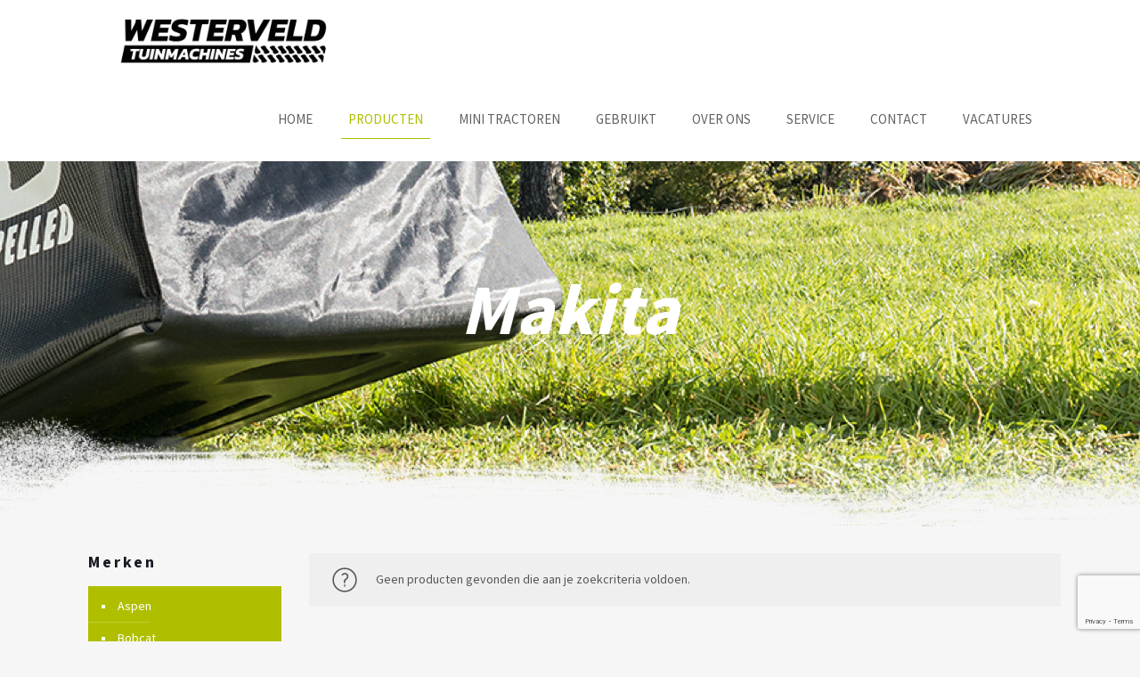

--- FILE ---
content_type: text/html; charset=utf-8
request_url: https://www.google.com/recaptcha/api2/anchor?ar=1&k=6LcEw-wUAAAAAI2Wkuz1w2fV0M7Qent1yT2-wpPj&co=aHR0cHM6Ly93ZXN0ZXJ2ZWxkdHVpbm1hY2hpbmVzLm5sOjQ0Mw..&hl=en&v=PoyoqOPhxBO7pBk68S4YbpHZ&size=invisible&anchor-ms=20000&execute-ms=30000&cb=ndfrd2s1fub9
body_size: 48902
content:
<!DOCTYPE HTML><html dir="ltr" lang="en"><head><meta http-equiv="Content-Type" content="text/html; charset=UTF-8">
<meta http-equiv="X-UA-Compatible" content="IE=edge">
<title>reCAPTCHA</title>
<style type="text/css">
/* cyrillic-ext */
@font-face {
  font-family: 'Roboto';
  font-style: normal;
  font-weight: 400;
  font-stretch: 100%;
  src: url(//fonts.gstatic.com/s/roboto/v48/KFO7CnqEu92Fr1ME7kSn66aGLdTylUAMa3GUBHMdazTgWw.woff2) format('woff2');
  unicode-range: U+0460-052F, U+1C80-1C8A, U+20B4, U+2DE0-2DFF, U+A640-A69F, U+FE2E-FE2F;
}
/* cyrillic */
@font-face {
  font-family: 'Roboto';
  font-style: normal;
  font-weight: 400;
  font-stretch: 100%;
  src: url(//fonts.gstatic.com/s/roboto/v48/KFO7CnqEu92Fr1ME7kSn66aGLdTylUAMa3iUBHMdazTgWw.woff2) format('woff2');
  unicode-range: U+0301, U+0400-045F, U+0490-0491, U+04B0-04B1, U+2116;
}
/* greek-ext */
@font-face {
  font-family: 'Roboto';
  font-style: normal;
  font-weight: 400;
  font-stretch: 100%;
  src: url(//fonts.gstatic.com/s/roboto/v48/KFO7CnqEu92Fr1ME7kSn66aGLdTylUAMa3CUBHMdazTgWw.woff2) format('woff2');
  unicode-range: U+1F00-1FFF;
}
/* greek */
@font-face {
  font-family: 'Roboto';
  font-style: normal;
  font-weight: 400;
  font-stretch: 100%;
  src: url(//fonts.gstatic.com/s/roboto/v48/KFO7CnqEu92Fr1ME7kSn66aGLdTylUAMa3-UBHMdazTgWw.woff2) format('woff2');
  unicode-range: U+0370-0377, U+037A-037F, U+0384-038A, U+038C, U+038E-03A1, U+03A3-03FF;
}
/* math */
@font-face {
  font-family: 'Roboto';
  font-style: normal;
  font-weight: 400;
  font-stretch: 100%;
  src: url(//fonts.gstatic.com/s/roboto/v48/KFO7CnqEu92Fr1ME7kSn66aGLdTylUAMawCUBHMdazTgWw.woff2) format('woff2');
  unicode-range: U+0302-0303, U+0305, U+0307-0308, U+0310, U+0312, U+0315, U+031A, U+0326-0327, U+032C, U+032F-0330, U+0332-0333, U+0338, U+033A, U+0346, U+034D, U+0391-03A1, U+03A3-03A9, U+03B1-03C9, U+03D1, U+03D5-03D6, U+03F0-03F1, U+03F4-03F5, U+2016-2017, U+2034-2038, U+203C, U+2040, U+2043, U+2047, U+2050, U+2057, U+205F, U+2070-2071, U+2074-208E, U+2090-209C, U+20D0-20DC, U+20E1, U+20E5-20EF, U+2100-2112, U+2114-2115, U+2117-2121, U+2123-214F, U+2190, U+2192, U+2194-21AE, U+21B0-21E5, U+21F1-21F2, U+21F4-2211, U+2213-2214, U+2216-22FF, U+2308-230B, U+2310, U+2319, U+231C-2321, U+2336-237A, U+237C, U+2395, U+239B-23B7, U+23D0, U+23DC-23E1, U+2474-2475, U+25AF, U+25B3, U+25B7, U+25BD, U+25C1, U+25CA, U+25CC, U+25FB, U+266D-266F, U+27C0-27FF, U+2900-2AFF, U+2B0E-2B11, U+2B30-2B4C, U+2BFE, U+3030, U+FF5B, U+FF5D, U+1D400-1D7FF, U+1EE00-1EEFF;
}
/* symbols */
@font-face {
  font-family: 'Roboto';
  font-style: normal;
  font-weight: 400;
  font-stretch: 100%;
  src: url(//fonts.gstatic.com/s/roboto/v48/KFO7CnqEu92Fr1ME7kSn66aGLdTylUAMaxKUBHMdazTgWw.woff2) format('woff2');
  unicode-range: U+0001-000C, U+000E-001F, U+007F-009F, U+20DD-20E0, U+20E2-20E4, U+2150-218F, U+2190, U+2192, U+2194-2199, U+21AF, U+21E6-21F0, U+21F3, U+2218-2219, U+2299, U+22C4-22C6, U+2300-243F, U+2440-244A, U+2460-24FF, U+25A0-27BF, U+2800-28FF, U+2921-2922, U+2981, U+29BF, U+29EB, U+2B00-2BFF, U+4DC0-4DFF, U+FFF9-FFFB, U+10140-1018E, U+10190-1019C, U+101A0, U+101D0-101FD, U+102E0-102FB, U+10E60-10E7E, U+1D2C0-1D2D3, U+1D2E0-1D37F, U+1F000-1F0FF, U+1F100-1F1AD, U+1F1E6-1F1FF, U+1F30D-1F30F, U+1F315, U+1F31C, U+1F31E, U+1F320-1F32C, U+1F336, U+1F378, U+1F37D, U+1F382, U+1F393-1F39F, U+1F3A7-1F3A8, U+1F3AC-1F3AF, U+1F3C2, U+1F3C4-1F3C6, U+1F3CA-1F3CE, U+1F3D4-1F3E0, U+1F3ED, U+1F3F1-1F3F3, U+1F3F5-1F3F7, U+1F408, U+1F415, U+1F41F, U+1F426, U+1F43F, U+1F441-1F442, U+1F444, U+1F446-1F449, U+1F44C-1F44E, U+1F453, U+1F46A, U+1F47D, U+1F4A3, U+1F4B0, U+1F4B3, U+1F4B9, U+1F4BB, U+1F4BF, U+1F4C8-1F4CB, U+1F4D6, U+1F4DA, U+1F4DF, U+1F4E3-1F4E6, U+1F4EA-1F4ED, U+1F4F7, U+1F4F9-1F4FB, U+1F4FD-1F4FE, U+1F503, U+1F507-1F50B, U+1F50D, U+1F512-1F513, U+1F53E-1F54A, U+1F54F-1F5FA, U+1F610, U+1F650-1F67F, U+1F687, U+1F68D, U+1F691, U+1F694, U+1F698, U+1F6AD, U+1F6B2, U+1F6B9-1F6BA, U+1F6BC, U+1F6C6-1F6CF, U+1F6D3-1F6D7, U+1F6E0-1F6EA, U+1F6F0-1F6F3, U+1F6F7-1F6FC, U+1F700-1F7FF, U+1F800-1F80B, U+1F810-1F847, U+1F850-1F859, U+1F860-1F887, U+1F890-1F8AD, U+1F8B0-1F8BB, U+1F8C0-1F8C1, U+1F900-1F90B, U+1F93B, U+1F946, U+1F984, U+1F996, U+1F9E9, U+1FA00-1FA6F, U+1FA70-1FA7C, U+1FA80-1FA89, U+1FA8F-1FAC6, U+1FACE-1FADC, U+1FADF-1FAE9, U+1FAF0-1FAF8, U+1FB00-1FBFF;
}
/* vietnamese */
@font-face {
  font-family: 'Roboto';
  font-style: normal;
  font-weight: 400;
  font-stretch: 100%;
  src: url(//fonts.gstatic.com/s/roboto/v48/KFO7CnqEu92Fr1ME7kSn66aGLdTylUAMa3OUBHMdazTgWw.woff2) format('woff2');
  unicode-range: U+0102-0103, U+0110-0111, U+0128-0129, U+0168-0169, U+01A0-01A1, U+01AF-01B0, U+0300-0301, U+0303-0304, U+0308-0309, U+0323, U+0329, U+1EA0-1EF9, U+20AB;
}
/* latin-ext */
@font-face {
  font-family: 'Roboto';
  font-style: normal;
  font-weight: 400;
  font-stretch: 100%;
  src: url(//fonts.gstatic.com/s/roboto/v48/KFO7CnqEu92Fr1ME7kSn66aGLdTylUAMa3KUBHMdazTgWw.woff2) format('woff2');
  unicode-range: U+0100-02BA, U+02BD-02C5, U+02C7-02CC, U+02CE-02D7, U+02DD-02FF, U+0304, U+0308, U+0329, U+1D00-1DBF, U+1E00-1E9F, U+1EF2-1EFF, U+2020, U+20A0-20AB, U+20AD-20C0, U+2113, U+2C60-2C7F, U+A720-A7FF;
}
/* latin */
@font-face {
  font-family: 'Roboto';
  font-style: normal;
  font-weight: 400;
  font-stretch: 100%;
  src: url(//fonts.gstatic.com/s/roboto/v48/KFO7CnqEu92Fr1ME7kSn66aGLdTylUAMa3yUBHMdazQ.woff2) format('woff2');
  unicode-range: U+0000-00FF, U+0131, U+0152-0153, U+02BB-02BC, U+02C6, U+02DA, U+02DC, U+0304, U+0308, U+0329, U+2000-206F, U+20AC, U+2122, U+2191, U+2193, U+2212, U+2215, U+FEFF, U+FFFD;
}
/* cyrillic-ext */
@font-face {
  font-family: 'Roboto';
  font-style: normal;
  font-weight: 500;
  font-stretch: 100%;
  src: url(//fonts.gstatic.com/s/roboto/v48/KFO7CnqEu92Fr1ME7kSn66aGLdTylUAMa3GUBHMdazTgWw.woff2) format('woff2');
  unicode-range: U+0460-052F, U+1C80-1C8A, U+20B4, U+2DE0-2DFF, U+A640-A69F, U+FE2E-FE2F;
}
/* cyrillic */
@font-face {
  font-family: 'Roboto';
  font-style: normal;
  font-weight: 500;
  font-stretch: 100%;
  src: url(//fonts.gstatic.com/s/roboto/v48/KFO7CnqEu92Fr1ME7kSn66aGLdTylUAMa3iUBHMdazTgWw.woff2) format('woff2');
  unicode-range: U+0301, U+0400-045F, U+0490-0491, U+04B0-04B1, U+2116;
}
/* greek-ext */
@font-face {
  font-family: 'Roboto';
  font-style: normal;
  font-weight: 500;
  font-stretch: 100%;
  src: url(//fonts.gstatic.com/s/roboto/v48/KFO7CnqEu92Fr1ME7kSn66aGLdTylUAMa3CUBHMdazTgWw.woff2) format('woff2');
  unicode-range: U+1F00-1FFF;
}
/* greek */
@font-face {
  font-family: 'Roboto';
  font-style: normal;
  font-weight: 500;
  font-stretch: 100%;
  src: url(//fonts.gstatic.com/s/roboto/v48/KFO7CnqEu92Fr1ME7kSn66aGLdTylUAMa3-UBHMdazTgWw.woff2) format('woff2');
  unicode-range: U+0370-0377, U+037A-037F, U+0384-038A, U+038C, U+038E-03A1, U+03A3-03FF;
}
/* math */
@font-face {
  font-family: 'Roboto';
  font-style: normal;
  font-weight: 500;
  font-stretch: 100%;
  src: url(//fonts.gstatic.com/s/roboto/v48/KFO7CnqEu92Fr1ME7kSn66aGLdTylUAMawCUBHMdazTgWw.woff2) format('woff2');
  unicode-range: U+0302-0303, U+0305, U+0307-0308, U+0310, U+0312, U+0315, U+031A, U+0326-0327, U+032C, U+032F-0330, U+0332-0333, U+0338, U+033A, U+0346, U+034D, U+0391-03A1, U+03A3-03A9, U+03B1-03C9, U+03D1, U+03D5-03D6, U+03F0-03F1, U+03F4-03F5, U+2016-2017, U+2034-2038, U+203C, U+2040, U+2043, U+2047, U+2050, U+2057, U+205F, U+2070-2071, U+2074-208E, U+2090-209C, U+20D0-20DC, U+20E1, U+20E5-20EF, U+2100-2112, U+2114-2115, U+2117-2121, U+2123-214F, U+2190, U+2192, U+2194-21AE, U+21B0-21E5, U+21F1-21F2, U+21F4-2211, U+2213-2214, U+2216-22FF, U+2308-230B, U+2310, U+2319, U+231C-2321, U+2336-237A, U+237C, U+2395, U+239B-23B7, U+23D0, U+23DC-23E1, U+2474-2475, U+25AF, U+25B3, U+25B7, U+25BD, U+25C1, U+25CA, U+25CC, U+25FB, U+266D-266F, U+27C0-27FF, U+2900-2AFF, U+2B0E-2B11, U+2B30-2B4C, U+2BFE, U+3030, U+FF5B, U+FF5D, U+1D400-1D7FF, U+1EE00-1EEFF;
}
/* symbols */
@font-face {
  font-family: 'Roboto';
  font-style: normal;
  font-weight: 500;
  font-stretch: 100%;
  src: url(//fonts.gstatic.com/s/roboto/v48/KFO7CnqEu92Fr1ME7kSn66aGLdTylUAMaxKUBHMdazTgWw.woff2) format('woff2');
  unicode-range: U+0001-000C, U+000E-001F, U+007F-009F, U+20DD-20E0, U+20E2-20E4, U+2150-218F, U+2190, U+2192, U+2194-2199, U+21AF, U+21E6-21F0, U+21F3, U+2218-2219, U+2299, U+22C4-22C6, U+2300-243F, U+2440-244A, U+2460-24FF, U+25A0-27BF, U+2800-28FF, U+2921-2922, U+2981, U+29BF, U+29EB, U+2B00-2BFF, U+4DC0-4DFF, U+FFF9-FFFB, U+10140-1018E, U+10190-1019C, U+101A0, U+101D0-101FD, U+102E0-102FB, U+10E60-10E7E, U+1D2C0-1D2D3, U+1D2E0-1D37F, U+1F000-1F0FF, U+1F100-1F1AD, U+1F1E6-1F1FF, U+1F30D-1F30F, U+1F315, U+1F31C, U+1F31E, U+1F320-1F32C, U+1F336, U+1F378, U+1F37D, U+1F382, U+1F393-1F39F, U+1F3A7-1F3A8, U+1F3AC-1F3AF, U+1F3C2, U+1F3C4-1F3C6, U+1F3CA-1F3CE, U+1F3D4-1F3E0, U+1F3ED, U+1F3F1-1F3F3, U+1F3F5-1F3F7, U+1F408, U+1F415, U+1F41F, U+1F426, U+1F43F, U+1F441-1F442, U+1F444, U+1F446-1F449, U+1F44C-1F44E, U+1F453, U+1F46A, U+1F47D, U+1F4A3, U+1F4B0, U+1F4B3, U+1F4B9, U+1F4BB, U+1F4BF, U+1F4C8-1F4CB, U+1F4D6, U+1F4DA, U+1F4DF, U+1F4E3-1F4E6, U+1F4EA-1F4ED, U+1F4F7, U+1F4F9-1F4FB, U+1F4FD-1F4FE, U+1F503, U+1F507-1F50B, U+1F50D, U+1F512-1F513, U+1F53E-1F54A, U+1F54F-1F5FA, U+1F610, U+1F650-1F67F, U+1F687, U+1F68D, U+1F691, U+1F694, U+1F698, U+1F6AD, U+1F6B2, U+1F6B9-1F6BA, U+1F6BC, U+1F6C6-1F6CF, U+1F6D3-1F6D7, U+1F6E0-1F6EA, U+1F6F0-1F6F3, U+1F6F7-1F6FC, U+1F700-1F7FF, U+1F800-1F80B, U+1F810-1F847, U+1F850-1F859, U+1F860-1F887, U+1F890-1F8AD, U+1F8B0-1F8BB, U+1F8C0-1F8C1, U+1F900-1F90B, U+1F93B, U+1F946, U+1F984, U+1F996, U+1F9E9, U+1FA00-1FA6F, U+1FA70-1FA7C, U+1FA80-1FA89, U+1FA8F-1FAC6, U+1FACE-1FADC, U+1FADF-1FAE9, U+1FAF0-1FAF8, U+1FB00-1FBFF;
}
/* vietnamese */
@font-face {
  font-family: 'Roboto';
  font-style: normal;
  font-weight: 500;
  font-stretch: 100%;
  src: url(//fonts.gstatic.com/s/roboto/v48/KFO7CnqEu92Fr1ME7kSn66aGLdTylUAMa3OUBHMdazTgWw.woff2) format('woff2');
  unicode-range: U+0102-0103, U+0110-0111, U+0128-0129, U+0168-0169, U+01A0-01A1, U+01AF-01B0, U+0300-0301, U+0303-0304, U+0308-0309, U+0323, U+0329, U+1EA0-1EF9, U+20AB;
}
/* latin-ext */
@font-face {
  font-family: 'Roboto';
  font-style: normal;
  font-weight: 500;
  font-stretch: 100%;
  src: url(//fonts.gstatic.com/s/roboto/v48/KFO7CnqEu92Fr1ME7kSn66aGLdTylUAMa3KUBHMdazTgWw.woff2) format('woff2');
  unicode-range: U+0100-02BA, U+02BD-02C5, U+02C7-02CC, U+02CE-02D7, U+02DD-02FF, U+0304, U+0308, U+0329, U+1D00-1DBF, U+1E00-1E9F, U+1EF2-1EFF, U+2020, U+20A0-20AB, U+20AD-20C0, U+2113, U+2C60-2C7F, U+A720-A7FF;
}
/* latin */
@font-face {
  font-family: 'Roboto';
  font-style: normal;
  font-weight: 500;
  font-stretch: 100%;
  src: url(//fonts.gstatic.com/s/roboto/v48/KFO7CnqEu92Fr1ME7kSn66aGLdTylUAMa3yUBHMdazQ.woff2) format('woff2');
  unicode-range: U+0000-00FF, U+0131, U+0152-0153, U+02BB-02BC, U+02C6, U+02DA, U+02DC, U+0304, U+0308, U+0329, U+2000-206F, U+20AC, U+2122, U+2191, U+2193, U+2212, U+2215, U+FEFF, U+FFFD;
}
/* cyrillic-ext */
@font-face {
  font-family: 'Roboto';
  font-style: normal;
  font-weight: 900;
  font-stretch: 100%;
  src: url(//fonts.gstatic.com/s/roboto/v48/KFO7CnqEu92Fr1ME7kSn66aGLdTylUAMa3GUBHMdazTgWw.woff2) format('woff2');
  unicode-range: U+0460-052F, U+1C80-1C8A, U+20B4, U+2DE0-2DFF, U+A640-A69F, U+FE2E-FE2F;
}
/* cyrillic */
@font-face {
  font-family: 'Roboto';
  font-style: normal;
  font-weight: 900;
  font-stretch: 100%;
  src: url(//fonts.gstatic.com/s/roboto/v48/KFO7CnqEu92Fr1ME7kSn66aGLdTylUAMa3iUBHMdazTgWw.woff2) format('woff2');
  unicode-range: U+0301, U+0400-045F, U+0490-0491, U+04B0-04B1, U+2116;
}
/* greek-ext */
@font-face {
  font-family: 'Roboto';
  font-style: normal;
  font-weight: 900;
  font-stretch: 100%;
  src: url(//fonts.gstatic.com/s/roboto/v48/KFO7CnqEu92Fr1ME7kSn66aGLdTylUAMa3CUBHMdazTgWw.woff2) format('woff2');
  unicode-range: U+1F00-1FFF;
}
/* greek */
@font-face {
  font-family: 'Roboto';
  font-style: normal;
  font-weight: 900;
  font-stretch: 100%;
  src: url(//fonts.gstatic.com/s/roboto/v48/KFO7CnqEu92Fr1ME7kSn66aGLdTylUAMa3-UBHMdazTgWw.woff2) format('woff2');
  unicode-range: U+0370-0377, U+037A-037F, U+0384-038A, U+038C, U+038E-03A1, U+03A3-03FF;
}
/* math */
@font-face {
  font-family: 'Roboto';
  font-style: normal;
  font-weight: 900;
  font-stretch: 100%;
  src: url(//fonts.gstatic.com/s/roboto/v48/KFO7CnqEu92Fr1ME7kSn66aGLdTylUAMawCUBHMdazTgWw.woff2) format('woff2');
  unicode-range: U+0302-0303, U+0305, U+0307-0308, U+0310, U+0312, U+0315, U+031A, U+0326-0327, U+032C, U+032F-0330, U+0332-0333, U+0338, U+033A, U+0346, U+034D, U+0391-03A1, U+03A3-03A9, U+03B1-03C9, U+03D1, U+03D5-03D6, U+03F0-03F1, U+03F4-03F5, U+2016-2017, U+2034-2038, U+203C, U+2040, U+2043, U+2047, U+2050, U+2057, U+205F, U+2070-2071, U+2074-208E, U+2090-209C, U+20D0-20DC, U+20E1, U+20E5-20EF, U+2100-2112, U+2114-2115, U+2117-2121, U+2123-214F, U+2190, U+2192, U+2194-21AE, U+21B0-21E5, U+21F1-21F2, U+21F4-2211, U+2213-2214, U+2216-22FF, U+2308-230B, U+2310, U+2319, U+231C-2321, U+2336-237A, U+237C, U+2395, U+239B-23B7, U+23D0, U+23DC-23E1, U+2474-2475, U+25AF, U+25B3, U+25B7, U+25BD, U+25C1, U+25CA, U+25CC, U+25FB, U+266D-266F, U+27C0-27FF, U+2900-2AFF, U+2B0E-2B11, U+2B30-2B4C, U+2BFE, U+3030, U+FF5B, U+FF5D, U+1D400-1D7FF, U+1EE00-1EEFF;
}
/* symbols */
@font-face {
  font-family: 'Roboto';
  font-style: normal;
  font-weight: 900;
  font-stretch: 100%;
  src: url(//fonts.gstatic.com/s/roboto/v48/KFO7CnqEu92Fr1ME7kSn66aGLdTylUAMaxKUBHMdazTgWw.woff2) format('woff2');
  unicode-range: U+0001-000C, U+000E-001F, U+007F-009F, U+20DD-20E0, U+20E2-20E4, U+2150-218F, U+2190, U+2192, U+2194-2199, U+21AF, U+21E6-21F0, U+21F3, U+2218-2219, U+2299, U+22C4-22C6, U+2300-243F, U+2440-244A, U+2460-24FF, U+25A0-27BF, U+2800-28FF, U+2921-2922, U+2981, U+29BF, U+29EB, U+2B00-2BFF, U+4DC0-4DFF, U+FFF9-FFFB, U+10140-1018E, U+10190-1019C, U+101A0, U+101D0-101FD, U+102E0-102FB, U+10E60-10E7E, U+1D2C0-1D2D3, U+1D2E0-1D37F, U+1F000-1F0FF, U+1F100-1F1AD, U+1F1E6-1F1FF, U+1F30D-1F30F, U+1F315, U+1F31C, U+1F31E, U+1F320-1F32C, U+1F336, U+1F378, U+1F37D, U+1F382, U+1F393-1F39F, U+1F3A7-1F3A8, U+1F3AC-1F3AF, U+1F3C2, U+1F3C4-1F3C6, U+1F3CA-1F3CE, U+1F3D4-1F3E0, U+1F3ED, U+1F3F1-1F3F3, U+1F3F5-1F3F7, U+1F408, U+1F415, U+1F41F, U+1F426, U+1F43F, U+1F441-1F442, U+1F444, U+1F446-1F449, U+1F44C-1F44E, U+1F453, U+1F46A, U+1F47D, U+1F4A3, U+1F4B0, U+1F4B3, U+1F4B9, U+1F4BB, U+1F4BF, U+1F4C8-1F4CB, U+1F4D6, U+1F4DA, U+1F4DF, U+1F4E3-1F4E6, U+1F4EA-1F4ED, U+1F4F7, U+1F4F9-1F4FB, U+1F4FD-1F4FE, U+1F503, U+1F507-1F50B, U+1F50D, U+1F512-1F513, U+1F53E-1F54A, U+1F54F-1F5FA, U+1F610, U+1F650-1F67F, U+1F687, U+1F68D, U+1F691, U+1F694, U+1F698, U+1F6AD, U+1F6B2, U+1F6B9-1F6BA, U+1F6BC, U+1F6C6-1F6CF, U+1F6D3-1F6D7, U+1F6E0-1F6EA, U+1F6F0-1F6F3, U+1F6F7-1F6FC, U+1F700-1F7FF, U+1F800-1F80B, U+1F810-1F847, U+1F850-1F859, U+1F860-1F887, U+1F890-1F8AD, U+1F8B0-1F8BB, U+1F8C0-1F8C1, U+1F900-1F90B, U+1F93B, U+1F946, U+1F984, U+1F996, U+1F9E9, U+1FA00-1FA6F, U+1FA70-1FA7C, U+1FA80-1FA89, U+1FA8F-1FAC6, U+1FACE-1FADC, U+1FADF-1FAE9, U+1FAF0-1FAF8, U+1FB00-1FBFF;
}
/* vietnamese */
@font-face {
  font-family: 'Roboto';
  font-style: normal;
  font-weight: 900;
  font-stretch: 100%;
  src: url(//fonts.gstatic.com/s/roboto/v48/KFO7CnqEu92Fr1ME7kSn66aGLdTylUAMa3OUBHMdazTgWw.woff2) format('woff2');
  unicode-range: U+0102-0103, U+0110-0111, U+0128-0129, U+0168-0169, U+01A0-01A1, U+01AF-01B0, U+0300-0301, U+0303-0304, U+0308-0309, U+0323, U+0329, U+1EA0-1EF9, U+20AB;
}
/* latin-ext */
@font-face {
  font-family: 'Roboto';
  font-style: normal;
  font-weight: 900;
  font-stretch: 100%;
  src: url(//fonts.gstatic.com/s/roboto/v48/KFO7CnqEu92Fr1ME7kSn66aGLdTylUAMa3KUBHMdazTgWw.woff2) format('woff2');
  unicode-range: U+0100-02BA, U+02BD-02C5, U+02C7-02CC, U+02CE-02D7, U+02DD-02FF, U+0304, U+0308, U+0329, U+1D00-1DBF, U+1E00-1E9F, U+1EF2-1EFF, U+2020, U+20A0-20AB, U+20AD-20C0, U+2113, U+2C60-2C7F, U+A720-A7FF;
}
/* latin */
@font-face {
  font-family: 'Roboto';
  font-style: normal;
  font-weight: 900;
  font-stretch: 100%;
  src: url(//fonts.gstatic.com/s/roboto/v48/KFO7CnqEu92Fr1ME7kSn66aGLdTylUAMa3yUBHMdazQ.woff2) format('woff2');
  unicode-range: U+0000-00FF, U+0131, U+0152-0153, U+02BB-02BC, U+02C6, U+02DA, U+02DC, U+0304, U+0308, U+0329, U+2000-206F, U+20AC, U+2122, U+2191, U+2193, U+2212, U+2215, U+FEFF, U+FFFD;
}

</style>
<link rel="stylesheet" type="text/css" href="https://www.gstatic.com/recaptcha/releases/PoyoqOPhxBO7pBk68S4YbpHZ/styles__ltr.css">
<script nonce="tSLiu60Ay4-h5G4DFh-Slg" type="text/javascript">window['__recaptcha_api'] = 'https://www.google.com/recaptcha/api2/';</script>
<script type="text/javascript" src="https://www.gstatic.com/recaptcha/releases/PoyoqOPhxBO7pBk68S4YbpHZ/recaptcha__en.js" nonce="tSLiu60Ay4-h5G4DFh-Slg">
      
    </script></head>
<body><div id="rc-anchor-alert" class="rc-anchor-alert"></div>
<input type="hidden" id="recaptcha-token" value="[base64]">
<script type="text/javascript" nonce="tSLiu60Ay4-h5G4DFh-Slg">
      recaptcha.anchor.Main.init("[\x22ainput\x22,[\x22bgdata\x22,\x22\x22,\[base64]/[base64]/[base64]/bmV3IHJbeF0oY1swXSk6RT09Mj9uZXcgclt4XShjWzBdLGNbMV0pOkU9PTM/bmV3IHJbeF0oY1swXSxjWzFdLGNbMl0pOkU9PTQ/[base64]/[base64]/[base64]/[base64]/[base64]/[base64]/[base64]/[base64]\x22,\[base64]\\u003d\\u003d\x22,\x22w7nCkVTClEbDlsOSw7cEc8K3VMKMJG3CkTMRw5HCm8OEwoRjw6vDo8KqwoDDvnY6NcOAwrfCr8Kow51tccO4U1bCiMO+IxzDhcKWf8K0c0dwYUdAw541c3pUcsOjfsK/w4TCrsKVw5YGX8KLQcK0EyJfEsKMw4zDuWDDq0HCvnvCrmpgK8KaZsOew6RZw40pwpBRICnCpsKwaQfDi8KQasKuw4tfw7htCMKOw4HCvsOywrbDigHDtcKmw5LCscKFcn/[base64]/[base64]/w6IpwqjDnsOzQMKUw7R8wr3CtScTPcOVw6scw73CpkDCp3nDpRICwqtfVlzCinrDkhYOwrLDucOldgpPw5paJk/CmcOxw4rCkg/DuDfDriPCrsOlwppPw6Acw5jChGjCqcK0QsKDw5EsTG1Aw4E/[base64]/DgGHDsMOSYWfCrcORYsKGwqvDgcOrw5/CksKdwqljw4MDwrlAw4zDm1PCiWDDlXTDrcKZw6XDiTB1wqRTd8KzKcKSBcO6wqHCmcK5ecKcwr9rO0N6OcKzO8Ocw6wLwrNRY8K1wpwvbCVmw7prVsKnwo0uw5XDjGt/bBXDgcOxwqHCmsOGGz7CosOSwos7wrIfw7pQAMOCc2d/[base64]/[base64]/CiSpHwpnDrMKqw59YBEMVw5DCuHTDusK2DFoYw5BCRMKxw50yw70uw7vDixDDuHpqw60Lwqc/w6DDqcOzwoLDusKqw4EhEsKiw43ChALCmsOoXA3CjUTCg8OVKR7Cv8KMTELCr8Otwrg2EngwwpXDijUdX8ODesOEw4PCmQbCksOpScKwwoHDrSx6BznDhwTDusKgwqxcwr7Dl8Olwr/Dt2TDn8KCw5zCvBMqwqHCiVHDg8KTCAodG0TDnsOcZ3nCrsKMwqUNw4bCkUQBw7Vyw7rCijbCvMO6w7vCq8OFBsKUGsOtKcO8LsKaw55PEsOxw4DCh2BkVMKZNsKNe8KSOMOMATXDvsKzwqAofBfCjSzDs8Okw4/[base64]/CgwfDgcO6w5cpwoIUw5lvw5oowqXDnMOWw5/CmMOuBsKMw6trw6PCli4kccOVPcKjw5fDgsKYwqrDsMKhTcKfw53CgSdgwqxJwq1/[base64]/Dtk/DpHJYw7M1ETrDsBcAOsOGwpzDgno0w5vCq8O3TGgtw63CnsOew4vDlsOVeiR6wqkWwpjCoTQXXjXDtjnCgsOmwoPCniEEDcKtCcOowobDpUjCmHfCj8KXCn0uw5hkJk3DhMOAWsOlwq/DnE/[base64]/[base64]/CnxcdBsKawrHDjxEgUsKmKsOUU3o2w5/DscOdLG3DksKrw60CehnDhsK8w7tsT8KASxTDnXBwwo9Uwr/Dg8OBUMK1w7XDucK8wpnCmy9rw7TDj8OrJxjDv8KQw4EnKMOAEHEBf8KLcMOEwp/CqVQgZcOTKsKqwp7Dhl/Cq8KIesOKIwHDisKZIMKcwpA+XDsBbMKTIMOqw4HCk8K0wq1BXcKHXMO0w65qw5rDp8KXRHzDnBA9woM1Cnx6w4XDmDjDsMKVYF81wr0BDmXCn8OxwrvCoMKrwqLCl8KuwrbDtHUiwpbCiVvChMKEwrE5agnDpcOkwpPCk8KkwrhNwrTDqhYxDmfDnSbCr1MmdV/DoyBewpfCjiQxN8OoKldNJ8KhwoTDi8OAw7XDmngxR8KlFMK1PcOpw6AuN8K9B8K3wr7CiGnCqsOTwpFhwpfCtww4CXzCkcO8woR6A2ggw4Zcw6wkUMKnw7/Cunw0w5o/LCrDmsKQw6hpw7/[base64]/DtsOWw5zClsKXw4ZnIcOoQsOzw7LCgRNMGsKIwrTDksKowoMewqrDsDwyUMO8eQstCcOAw4w9N8OMe8KDKHTCuC5aAMKQdivDg8OSJ3bCq8KSw5nDl8KOCMOwwozDkmLCuMOSw7XCnTnDqhHCi8O0N8OEw58/ZEgLwqwQUB00woTDgsKUw7TDtcObwobDrcKXw7xJaMOgwpjCq8OVw5ZiRSXCgCVqNlJmw4kIwoQawrbClX7Co0AtGAvDjcOpeU7CggHDgMKcMjvCucKyw6rCucKmDlteEWVUAsKtw4hIJkDCmzh9w6fDnktww7E0wrzDhMO/O8Ojw63DvsO2MTPCp8K6HsKAwplMwpDDt8KyDE/DvWs8w7zDq0VYe8KGS1xOw7XClcOww4nDmcKgB3jCiBohb8OFFsK0TMOyw4xgCRHDu8ORw6bDh8OLwp/Cs8Khwq8PVsKMwqbDncOcVCDCl8KhQ8OZw4hRwrnCoMORw7dbO8KscMKdwr1Twq3CqsO/OX7DksKVwqLCvHoBwpQEfMK1wrpMA3XDgMK3G0hfw7rCplhhwofDs2bCiDHDqg3CsitawpfDv8KOwr/[base64]/DiMO3w7XChcKCIcKYYRE+ZEfDksK0w6YHGcOHw7LCs0/CssOow6fDl8Kgw4LDuMOgw6nChsKDwq1Kw4tLwpvCq8KCPVTDmMKYbx4lw48wLxM/w5/DrXbCukTCkMO8w6N3amfCsGhCw5DCrhjDlMKNacKnJ8O2UQbCq8K+dWbDgVUVScKKUsOiw40sw4VbOBZ4wpN9w6ozScOKHsKnwo9gIsOyw4PDuMK8Hg54w447w6PCqg8jw5bDrcKIEzXChMK6wpsjG8ORD8K/wrXDp8O7LMOlQSp2wq4WK8KQdsOvw7jChjR/wpwwEwZjw7jDnsOdP8Kkw4Akw7TCtMODwoXCunoBE8K+H8O3Hj3CvVPCuMKWwojDm8KXwojDi8O4Pnhtwo5Zd3ddasO/anjCgMO6VMK2S8KGw7nDt1rDiRttw4Z6w4NEwp/DnX9cPMO7wobDpldOw5JJPsKPw6zCosOPw6tVT8KnOQBLwqTDu8OEAMKpUMOZC8O3wohuw6vDtVMOw6VeODQww6nDtcOXwqDCul5Jc8O0w4jDtsKaRsOxQMOrRTEpw7UVw5PCisKew67Cs8O2acOYwphawoMCRMKmw4fCi30ce8OGWsK1w49wVV7DuH/Dn0nDg3bDpsKWw45ew4zDs8Onw45bCT/CsiXDogBiw5QAajTCu37ChsKWw69VLV4Nw63CvcKqw4fCt8KwTiQEw7Qywq5YDxN9ScKqVBDDkMORw5HCusOfw4HDtsOBw6nCozHCsMKxHzTCiX8yJhYawrjCkMOBPMKfHcKuM0TDqcKPw5EHTcKgODtIV8KrbMOnTh/DmV/DgcOcwpDDhcOYe8OhwqvDkMKaw7HDoUwbw6Atw6QIeV5sZ0BpwrnDkFjCuFfCmSrDgA/DsmvDnHXDtcOOw7AqA2zDhkhNCMO+wpkzwqvDr8K7w6Fjw4sVesOxYMOIwpJ/[base64]/[base64]/DjsOEfsOzY3kKCklqwonCpjkpw6zDpMOCWA42w77DqMK2wqJKw7k/w6XCvhx3w6ILOQ5ow5HCpsOawrHCtTjDgzNeLcKzNsK6w5PCtMOtw5w8L0p8ZiMAYcOHccKgGsO+JVzCgsOZX8KUKMOAwpbDvB3CmQgIYk1hw4vDs8ONDDPCjsKkKBrCtMKmECLDmwnDhkjDtgPCn8KBw4E5w73CpWNmNE/DkMOEWsKHwrxJeGfCqcKiGBsAwoE4BQgHGGlvw47DrcO+wqwgwp/DgMOLRcKbNMKhKyXDrMK/OcObIMOnw5dmVyXCqsO+P8OWIsK+wrNBLixnwrvDq1wIG8ONw7HDr8KGwpVowrHCkDJoMj9Pc8KbI8KAw4EowpFrasK5ZlAiwo/[base64]/DkRjDrHTChcKpe0HCsFLCnsK6ZMK9wqTDkcOWw7Zvw7PCuFADHmvCr8Ksw5nDhi/DpMKYwow5BMOFEcOhYsOYw7tlw63CkXDDqnjCp2jDnyfDrhLCqMOTwqkuw7HCi8O7w6dsw6tjwo0JwrQzwqLDgMKXejjDmhDCpH3Ch8OqccK8c8KhM8KdNMOXA8KCFhlbWRLCvMK+OcOmwoE3AScoMsOPwqdzI8OqCMORE8K5wrXCkMO1wp82RMOKFATCsjLDoH/ClWDCvmkZwo8CGUoresKfwo/DqVfDmxAJw63DrmnDn8O1U8K/woZ2wqfDhcK4wrNXwobCvsK+w554w7F0wq7DuMO7w4PCkRLDlRbCmMOofGfCicK9NMKzwrfCng3CksKjw6Z8LMO/w7M0UMOiKsK4wpYNG8KOw6jDtcOvWzXDq1DDtFwUwokDUVtMADbDkUXCncOYBQlPw64Owr12w7HDg8KQw5IAGsKsw61yw74/wonCpTfDj23CssK6w53DnlXDhMOqwqzCv2nCtsOBR8K0FzjCnhLCpQXDrsOkBnFpwrPDj8OQw4ZDTA1uwoHDm0LDnsODVT/[base64]/w7hAw5bDsMOxWRgIRwJlw7ZaZUc4wq03w7QERVLCgMKPw5FzwqsbGmPDgcOWXlPCmlg/w6/DmcKhUnXDuC8NwqjCpMK4w4zDiMKswqADwp8DCGxSdcK8wqzCuTHCnVATbgPDvMK3eMOMwo7DgMK1w7HCp8KHw6jCkA5Ywod9AcKwFsO7w5nCnFAUwoQ/[base64]/DrcKdZcKOw5XDiDFmw41hbikuw7vDisOkw5HDiMONAHPDim3DjsKjdj9rOXvDo8OBJMOcUwNsJQosSCfDucOMASMMCnFLwq3DpT/CpsKXwolww47DpRsfwr8Xw5NpVS7Dh8OZIcOMwq/[base64]/CrBHDssK/TsKRJT3DtMKVfWE+WGpjcsKSIzk2wqBWfcKFwr1DwpbCsnwRwq/CpMKOw4TDpsK4L8KOezQaFCwHTyTDjsOdM2lWLMKDKwbClMK+wqXDi1cew6fCi8OaWykmwpwRKMOWWcKKWAvCtcKxwowQKGzDqcOObsK+w5wbwr/DhhbCnTvDpwVdw5E4wrnDsMOywrJMc3DDlsOMwqrDvxxpw5fDpsKfHsOZwobDpRzDvMOtwpHCqsKbwoPDjcOQw6vDjlnDj8Ksw5xufiQVwrvCucORw6PDlhIjCjPCuVpzQsKjC8O/w5XDlsOwwqpVwrluPMOUaivCsSTDrHzCoMKNNMOzw5JhNsK5Z8OhwqHCgcOdGcOUXcKYw5jDvHQqNcOpSBjDpxnDlGbDuB8zwpc1Xk/Du8Ktw5PDk8KRE8ORDcKEe8OWa8K7HCJ8wpcwBBAdwrvDvcKTch/CsMK9FMOPw5QKwr8CS8OywovDrMKleMOwGyDDisKSAhZWeWbCiW04w4AwwoLDrsK8QMKNYcK0wowKwqcUBVtUNyDDmsOJwpPDh8KYRVxlCsOGGCUsw7pOH2lVGcOMZMOjIQ/CtBDDlzN6wpHCg3DDlyzCmGNQw6l4dxU6VMKidMKOaDQdDidbWMODwp/DjSnDqMOCw4zDiVLCk8KzwrEcBWXCmsKWIcKHUW5aw7lyw5TCmsKpwqjCjsK0w6Z1fMO2w6JtWcOmP3pLQG7Ct1nCoRbDisKfwo/ChcK+woHCiy5cFMOdXU3DicKWwqdRF03DnHzDn3/CpcOIwpTDmsKow6lwNEfCkjLCpVhvMMKMwonDkwHCq07CimVLPMOgwr8gNiApMcKrwrs+w43ChsO1w7FxwpDDtyEwwoDCoxHCs8Kzw6tdbVrCgBzDnn7CpznDpcOiwrwPwrnCkyF8DsKjdDPDjwx1GgXCrzXDscOBw4/Cg8OlwpvDjzLCmGMyXsObwo/[base64]/[base64]/DnMOhHXDDpsOOw4d+wqtoGX9oRMOSZQY+w7LCv8OeEzlpGSN5IcKVF8OtMDPDt0AtYcOhCMOPaAYiw6rDsMOCTcOkw5kcKHrDjjohcRrCu8KJw6DDhH7DgTnCrRzCucORH05GTMKfFgRFwp5EwrvCu8OiYMKFcMKYeTluwqzDvlUMEMK8w6LCsMK/M8KZw6zDgcO3R1MOe8OBOsOmw7TCtnTCk8K/L3TCnsO/bQXCn8OZUCAcw4dNwrUCw4XCt1nCrsKmw7QEdsOSDsO2M8KfHcO0TMOHYMK9IsKawpA0wp0QwqEYwrF6WcKkfkbCuMKPazEIch8xGsOeYMKrPMKwwpJIYn/[base64]/Co343wpcHw43DiC7ClV/DjGTCqF7DncO0w4jCgsKPWWQaw64HwobCnkfDk8Kqw6PDi19ffgPCpsO7G3hHDMOfRxQMw5vDhy/CrsOaEn3CnMK/LcOfw4nDicORw5XDicKWwo3CpnJewp0dKcKEw7Y7wo4gwpvCrwfDksO7Kh/CpsOpV33DmsOGUSVlXsKSWMKFwrfCjsOTw6rDoxkaD3rDj8Kuw6A4wrPDgxnCicK0w73CpMO4wpNywqXCvcOPGn7Cil1WUDfDtA4Gw4xlNg7CohPCocOtYy/Dq8Oawow/LghhKcOuNMKJw7/Dn8K8wofCmGleFRfCrsKjPMKrwohgQ1rCpMKcwp3DkTQdfj7DgcOpWcKNwpDCvDNuwotaw4TCnMOFdMKjwprClgPCkQVewqvDjTdMwpXDkMOvwrjCg8OqHsOawpnCpmbChmLCukJXw6vDq3LCjsK0HVkDRMO2w6PDmCZDBhHDh8K/M8KUwrjDunTDv8OwFcOjIn1zZ8Oye8OaYAIcTsKPLMK9wrnCpMKAwo3DhSRpw6dFw4PCkcOVYsK7CcKHK8OsMsOIXcKvw5jDk2HCvG3DkVckN8ORw6fDhsOLw7nDo8OlW8Kew4DDn1RmMSjCmXrDgz9XXsK/w5TDjHfDolYtS8Ogwq07w6dIAifCtHY8dcKCw4fCq8Osw55YW8KABMK6w5h8woU9wonDqMKcwo49ahHDo8O9wrFTw4AEb8K8YcKRw4jCvxYPbcKdIsKCw6nCm8OvTjozw77DqR/DjxPCvzV3FGEqPxjDocOIRDoJwpDDs0jCv1/Dq8K+wqbDsMOzaADCnBLDhgBuSyvCnl/CnT3CqMODPyrDlsKTw47DgHhyw6tfw53ChBHCl8KiN8Orw7LDnsO/[base64]/Cq8KSw7BEw7xEasK/YhNzY3dlOMOBOMOXwrd/ehXCuMOOen/ClMOXwqTDjcOhw70uRsKLEMONK8KsdA4HwoR2FAfDscKKwoInw4UDeSVhwpjDlBnDq8O+w4Vvwo53Q8ODEcKpwq02w60IwqvDlgvCoMKfMjt0wrLDrBXCnn/[base64]/DiQrCgQN/[base64]/Cl0fCvcO8HlHDgMOww7LCvsOWeWLCjcOow5UBImzCisKnwph2wr/ClnFTE2XDkwLCnsOUTSjCosKoFFVREsO0J8KHCsONwq0lw7fCvxgtJ8KHN8OuA8KaMcKjXCTChEzCrkfDvcKTJsOYF8K4w75/WMKnWcOOwqwGwqw5LVQ4fMOvby/CrcKUwr/DoMKNwr/CvMK2ZMKKf8KRacOLJ8OkwrZ2wqTCogDDqW9aYVXCisOVUWfDkHEdclPCkTIBwrBPDMKLcGbCmwZcwokRw7XCsiXDi8OCw5glw7wNw45ecjjDnsKVwqFLZxt/wobComvCvcOfFcK2IsOnwqfCnU9hGBJ8bzfCjgfChibDqxXDs1wrUTU/bsKeODfCh3/Cq3zDvMKZw7vCtMOjDMKDwoUKMMOoGMOAwrXCqm3CllZvM8Kcw788MnxTYHgMGMOnZW/DtcOpw5Uiwp55wrVbOAPDrgnCtsK6w73CmVkKw4/CulBZw6PDlT7DhRJ9AjXDtcOTw5/ClcK4w71bw5vDpk7CksK/w7TDqj3CoDXDsMOOZhJ2A8O2wrF3wp7DqAdlw6hSwo5APcOyw5A3CwLCs8KRwoJ8wqMLOsKfEMKww5R6wrgcw6gFw4fCuDPDnsO5Z0vDuDp2w7rDvcOEw7BTCz3Di8Kcw7pywoxocTnCl2p7w4DCkEI2wq0uw6XCmxHDp8O1SR4/[base64]/wrA1OWghaSNqTELDjy/[base64]/DQLDhBHCrmrDvcK8e8OzHDYpw4VuBVPCqsKya8Kdw6wwwqgCw6sDwr/DlcKOw4/Dh2kKEnLDoMOxw7LDj8O7wr/DsDJ9w41cw73DniXCocKEe8Oiw4DDgcOdA8OlX1xpV8OKwq/DlRHDosOfRMKQw7VkwpYzwpbCusOrw6/DtCHChcO4EsK1wrDCusKgccKbw4AGw4cKwqhOMsKwwoxIwog2YHjCpljCqsOWUcKOw73CsRfDoQB1cynDksK7wrLCusOLw4HCkcOLwrbDmjrCmhZlwo9AwpfDuMKxwr7DiMOLworClAvDiMOCNgx8bCtWw6PDuSrCksKXccO/IcO6w5LCisK3G8Kqw5rDhF3DhcOGZ8OxPhXDnnYewr9BwpRxVMOhwrvCuQ8uwohRDG8ywpjClFzDtMKUX8Olw7HDszkPSxzDiR5ldkjDvndZw6cuR8OFwqxOdMKUwodIwpwaHcKnJ8K3wqbDoMKvw49QOE/DsQLCt1UaBloRw4dNwq/[base64]/[base64]/DuHhPwp/CpMOUwpjDl8OIw7HCrsOdw6kiw6LCvjrCt8KyVsOiwqszwotXw7V9XcOfV3HCohRvw4HCrMOFVF3Coj17wr4JAMOPw6vDh0vCisKCbCbDgcK5XWfDocOuPlTChDzDoXsKRsKkw5kKw6nDpi/Cq8K5woLDu8KVa8OYwpZrwoHDscKUwqlZw7vDt8O3YcObw682Z8K/dhBXwqDCgcK/wqxwC3PDiR3CmgogJypow6jCs8Oawq3CisKqW8Kvw5PDuF4YDcO7w6pSwoLChcOqEBLCrsOUw6/[base64]/DshjDjB4kWcOEw5kQPcKXcXvCmDBOw4rCtMO+JsKvw7DCsXzDhsObCRzCniHDjsOZEMO5X8Ojw7PDosKmPMK2woTChsK0w4XCvTvDocOmK3NKURfCiBV/wp5cwpEKw6XChmZ4KcKtW8OlLcKvw5YZWcK0wprCq8KtCEXDuMO1w4RFd8OBXBVYw5FdXMOHQE9AcUUGwrwSTSIZUsOzbMK2bMO7wrHCoMOsw4J1wp0/ccOrw7BvRHlBwoLCkitFKMKsWx8/wpbDh8OVwr9bw5vDncKncMOxwrfDhCzCs8OPEsOhw4/Dl1zCswfCrMOFwpM5w5PCl33DtMKPDcO2HzvDr8KZK8OnDMOsw6Imw4xAw4saSGLCqWnCrgjCjMKvFnsvVRfClGZ3w6t7RFnCp8O/[base64]/[base64]/UAXDm8OLWEc7XsOpCsOPw73Cs8KUczxRw6LCtT/[base64]/w7XClMOTEcKIHsKCw47Cm8Ovwrxyw7PCvX4SawADUsKLX8KYY13DkcOGw7VYBSAzw5jClsKYSMKSLkrCkMK+dmFSw4cBS8KtDsKJw5gJw6AnK8Ohw651wpEZwozDh8KuAhICDMOfSBvChE/CocODwopswr02w4Mxw5bCr8Ocw6XCrSXDnQPCtcK5M8K9H0olSTjCnhfDqMKUCnFTbC9NBGfCrWl4dElRw7TCjsKGK8OJLyMsw4/[base64]/FcKFGxDCnMOXwpIXw4wHQjnDgMOSeCNXJiTCqxzDgB4Yw6AhwrwIJMOywopRbsOrw6hdaMO5w5VJL38Cahdgw5XDhxc/LS3CknYsC8KXdBMsdh1uVylXAMO6w7DCh8KMwrZ8w5MEN8KmGsOXwqJGwrzDhcOjAwR/SQXDgMOEw4BccMOcwq/DmnFfw5vDnCbChsK1EMK6w6JjC2g1KxVMwpRBfDrDksKWAsOZd8KfNsKTwrPDnMOOQFhPDC7CocOTV1TChXnDpB0bw7t2HcOSwoN6w4PCu1Jnw7jDqcKdwrEEPsKTw5nCmlLDusKlwqJPATFRwr7CjcO/wqbCtCUMbmYRLlzCp8KrwrTCtcOywoFcw7sqw4bDhcO6w7hTYhvCs2HCplhQU3DDuMKKI8KQP0tyw5nDrlIyEATCtMK6wrk2WcOrTSRDOQJkwqpkwoLCj8KVw7PDpyQ/wpHDt8OMwpnDqSkHWnJPwr3DlDJRwrQiTMKbZ8OCAg5Nw53CncOIQDQwbxbChcKDQVHDtMKZbhFiJiZzw4YDMVDDpcKwQ8KhwqJ6wobDrMKfe3zCtW9gfy5ePcK+w5/[base64]/[base64]/Chj7CuHVgw4nCgCfCoMK2wqtAw7LCi13Dq0Rpw79jw5nCtgl3wrp4w5bCv27CniN/LmZ/aShowo3Cj8O1dMKoeGIqZMOkw57Cl8OEw6jCrsOxwqcDBHrDpREGw5QIaMONwr3CnknCh8KXw7cPw4PCpcKtfTnCkcK2w7bDgU01DWfCpMOswqV1IEdDZMO+w6fCvMOqR1EdwrDCq8Onw4jCusKNwrk1GsOTbcOyw4E8w5nDp35fVyBzNcOGXS/DqsOGLSNPw6zCksOYw4NQJhTDsQ3CqcOACcOpQQbClxJgw4YXEGbDvsObX8KWFkFzf8KuCW9IwqoDw5jCmsKHaD7CoTBhw6jDqMKJwp8owq7DlsOywr/[base64]/ClyF7wpvCj8OqcMKMZMOUEcKFw5DCscOHwoMfw71SWTrDsmdUamdiw5NnDMKgwolMwo/DuAIFBcOrOmFvdsOGwpDDgnxIwo9pF0jDiQjCtQzCokrDlsKQMsKVwqo7HxQyw5hmw5RBwoJDZhPCrMKbbgDDkTJoCMKOw7vCmTlGV1PChDnCj8Kiw7YjwpYgPi1xX8KiwodXw5l0w59WXV8AUsONwrpUw4nDsMOUNMOYVwN9UsOSCg5vUAjDjcO1H8OpA8K9AMK8wr/[base64]/CjsORU25Cw7p9fRrDmcOlw6Blw7kCIcKtw7UOwr/CmcOIw6BNFmRICAzDssKaTgrCksKQwqjCv8KRwok1GsO6Syx0QBPDrsO/[base64]/w4AfwrHDosOEw5hIJicxG1E1N8KbbMKVecOrBVvDv0HDkFTCk2dXIBEXwq1yNGfDpE8wEcKIwo8pT8Kvw4Zuwp1kwp3CvMKXwr/DlxjCmFLDtRZRw6tUwpXDv8Ovw7PCnmUJw6fDlHbCuMKKw4wEw6zCt27Clw9sVUIefyfCicKlwrlTwqHChRXDvsOFw50/w5XDkMKDZcKCKsO3NTnChy0uw4PCvsOiwoPDq8OyBcORDHsfw61fM0DDhcOLwo9mw6TDpH/Dp0/[base64]/CvcKpwqFTREBpZMK0w6TCinQZaAJwP8KYw6fDh8OQwpnDksKPIsOcw4fCmsK3cCPDm8O6wqDCmMO1wpZIIMKbwoPDm1bCvA7DgcOEwqbDr1fDpC8CKX5Jw6kSJ8K3FMKqw6h7w50Yw6nDv8Obw6QRw4/Dk2cLw6weUcKuJyzDkyVfwrlHwqttehrDqBY+woMRc8OVwrMsPMOkwosnw5REasK5f34sJMKbRcK9e0Udw7F/ZmDDnsOSDMKUw7rCrgbDukvCpMOsw6/DrHdEecOgw7HCisOMSMOKwqtdwo7DtsOZQsK/RsOLw6TDjsOzPlUAwqc9BcKaGsO+w5XDqsKWPANdYcKnfsO0w5kowrXDn8O8OcKHTcKbCHLDi8K1wqlcTcKEIGdkE8OIw5RgwqcJe8OJO8OVwq5xwoU0w7rDtsOddSbClcOowp1BDwPCg8KhBMOXNkrCsRHDscOiQUsVOsKKDsKdHBAiU8OvL8OxCMKFcsOEVhM/JRg0XMOaKho7PiTDm2pXw4ceeRRFe8OfaE/CnQhww5B0w5ZfWzBLw6vChcKIQn12wptww6NqwojDgTjDvEnDkMKvYDzCtU7CocOccMKPw6III8KrJjvDvMK0w5jDumPDvmfCrU5MwqDCs2fCuMOKbcO/UyFsPXXCp8OTwrtmw6x5w7RJw5DDoMKyccKta8K5wqd6fTd8TcO0bXAwwopBDxMewq1Iw7FsaSY2MyhpwrnDkALDiVfDtcOjwr9jwpvDhk/CncOAdnvDv2NKwo3CuB1LQy7Doip3w7XDi2Q/wovCmMOMw4jDuwfDvzzCmSZQZR8Ww7vCgBAmwqrCo8OMwpXDsEwAwqImFBLChi5CwrfDscOjIDTCiMOLQwjCi1zCt8Krw7HCssKWwr/Dn8O/Wm/CisKAJzMMDsKfwqvDlRQIRngnN8KKHcKcT2bChFDDvMORWgnDhMOwbsOWfMOVw6FiW8KmOsOPMRdMOcKUwqtiRkLDlcOsdMOnSMOjF3XChMOzw6DCqsKDKmHDiwV1w6QRw6nDt8Kiw6B+wrZpw7bDkMOawoEvwrl8w4oYwrHCnMOZwqPCnj/Cp8OkfDbDrGvDoxzDqB7DjcOiTcOfN8O0w6bCjMKYSTHCpsOLw64bSXDCkMOiX8KPNcO7QsO8YmTDkgzDkynDry46CEM3XlgZw54Ew7nChyjDj8KDQXAOESHDm8K4w5A0w5l/dTfDu8ODwoHDh8KFwq/Cu3rCv8Ogw7Unw6fDg8Ksw5owUS/DisKRT8KpPsKtR8K0GcK3e8KvWSl9RzvCoEnCoMOvZCDCgcKKw6/CosOHw5HClT/CjAU0w6fCsF0IGgHDjmEcw4/[base64]/[base64]/DoBsqNsKKPR/CiVJif8KhMnckKMKhEcKCZijCiRnDr8O+QmR2w5RAwqMzHsK5w4/CiMKeVXPCrMKLw60kw58hwo50fS3Cs8OlwoY6wrrDtQvDoyTCmcObZ8KkHj9TAhdXw7PCoE4xw6HCr8K6woDCtGdudhDDoMO/GcK2wqhgemgaUcKUKMOIChk+D33DscOBNlh+wpQbw60aS8OQw6HCr8OGSsOTw4gcFcOPwoDDsj3CrBthOHBJKMOyw6wGw5xrQlk7w5XDnmPCisOQPcOHfB3CnsK/[base64]/CumDCoQg2w6rCq8KRXHYtwrjDtl5wV8KmF2vDmcOSYMO+wqc2w5QTw4Ajwp3CtGfCjsOmw6gYw6/DksOuw7cQImrCrh/[base64]/Cj1HDtkEVwo3DvsO2wpvDoE/Cj8Ocwp/CpMOuEsK6PcKVYMKAwpbDkMKJGcKSw7/CpMORwo0GXxnDqlvCoEJtw71UDMOKwqggEcOow7Q1S8OEKMK5w65cw71LVBHCjMKCSi7Dvh/[base64]/wr3Cpy4Dw4PDlBHCq8OFeMOCw51Dw7pow4Qawox6w4AYw5rDqW06SMOOKcOlCgzDhU7Csj9+UmEiw54cw5AXw4lGw5Rrw4nCmsOFW8K6wrzCnQlOw7oWwrbCmWcEwphew5HDt8OmQA7Cnx8SZcOBwq92w5wjw6PCrVLCocKqw7o5A0B+woMbw4R/wqwBDX5twpTDqcKPMcOVw6LCrnYswr47ezZBw6DCqcK2wrBhw63DnR4pw4zDugNif8OuQsOMw5rCnUJAwrDDhwMUDHXCpj4Bw7wQw6/Dpj99wrd3Gl/ClcOywobCminDl8OdwqRbEMK1fcKfUT8dwpTDnwnCo8KQeR5AOSluSX/DnkI+Hks9w7JkTyIoIsKowpV3w5HCh8OowpjCl8OICy0rwpHCrcOcEUINw7/DtWc9JcKjF3xvZTXDsMOXw7bCqcKBT8O3JUwowptCeEHCh8K9Qm/DscOKNMKqSEjCvsKqMB8jfsOgRErCpMOiXMK9wp7CmQp0wpzCq1QFOMK6YcOdQQQ1wrrDkG1twqgKSyU+CiU8BsKpcl8bw7gIw7zDsQ0sShHCsDrClcKacUYuw6BMwrVaH8OBNgpew7rDkMKGw4ICw4jDsHvDgcKwBhQqfQw/w6wiUsKdw6zDvhUZw53DvxJUeTrCgcKvw5XDv8OUwoIgwofDuAVpwpfCisOmHsKPwrozwq/CnTTDt8OqK3peGMKWwr4vRnJAw5UDOUpAHsO5N8Odw5/[base64]/DoRLDv8KFwplOLFEAQsONDjbCjsOXRinCgMOHw7liwpsGPsOow7VIUcO/aANjbMKSwpnDkBNcw7LCrTvDiEHCll/[base64]/w5bDs8KITsO6KcKfGBVXE8Kaw4/CkVsxwrrDv2gCw4xfw5XDnBdTccKpPMKPTcOvb8OKw4cnP8OfIg3DmsOocMKTw5gDbm/[base64]/E8KuwpgTBSI6cjbCuMK9IVAswrzDilXChsKqw5NOKnHDocOHIU7DuyJFU8KZSV8Cw4/DkFrDmcKyw5F2wrE4C8OcXnLCn8KjwoNQf1zDosKIcizDr8KRXMK0wp/Cjg4swqrCoFkfw50TGcOLEXbCnlDDlz7Cg8KracO3wp0oDMOFHsKDLsKDNMOSXH/DoSBfccO8PsK6dScQwqDDkcKswp9cC8OLcF7Dh8KPwrrClF0uL8OHwpNKwqgAw4PCtSEwScKuw7YwPsOqwqcvS0F0w5/[base64]/CihkZZcKSAsKgwqoUYX5HwqkqGsKDWcOtZ3hJMD3Ds8KzwpnDi8OAdsOiw4vDkSMjwpHCvsK2QsKWw4wywq3DsEUew4LCi8KgW8KnJ8OJw6/CtMKnQcOOwoFDw6TCtcKoYCo+wprCs35gw6xWNS5lwrbDtg3CmkfDoMOzVV/[base64]/CMKiA8O5wrkRw7fCryMIecKfFsKDwo7DhcKnwo/DosK2f8Kvw4vDncOGw6HCpsKUw5sewohmfyQvNsKgw6bDmcO5BFAHMGYVwp8rXn/DrMOfEsO7woHDmsKyw5/CocK9N8OxKTbDl8K3R8OHFCvDhsKowqRAw4rDvsKMw5LCnAnCqXjCjMOIXyPClADDo0smwr/CuMOsw4oOwpzCqMOSCcKlwqvCucKWwpFPKcKew4/DmUfDgWzDunrDkzfDn8K0CsKGwoTDn8KdwobDgcORw5vCukLCj8OxDsOMWAnCisOXD8KHw60FHWFtCMOhRMKFcwIeWkDDhcKrwpLCrcOtwowYw4IGZ3DDtnfCmGjDmMOwwprDv0sSw7FLbj05w5/DpCjDrAN8HifDrQgLw57ChVrDo8KjwpLDvGjDmsO0w5Q5w4cCwo0Ywq7Dj8OnwovCtiUzAgVYTBcxwp3Dg8O9wozChcKWw7DCkWLCkxERTjh9OMK8BXfDiQYCw6vCgsKfF8Kcw4ZOG8KnwpHCncKvw5QNw5vDrcOIw4XDk8KkE8KQfhjDmsKJw4XCuyLCvzHDtMK7wo/DjBlMwroUw45dwpjDqcO0fQhqGQTDtMKYBnPCrMKMwobCm0AYw7zCiEjDl8KVw6vCkEjCgWoFAg11wrnDh3nCjV1ub8KNwok9ERDDjzY6E8K3w4TDnFcjwp7Cn8OTLxvCu2zDj8KiXsOvbHPDpMKdQxMDR2Q6fHdvw5zChSTCuRxBw5/CvSrCgGZ9NcKfwqDDv3rDnHguw7rDgMOQYlXCusO4XsO5I0kaVDbDpFAawoNfwojDnxPCrBsLwrDCr8Kkc8KtbsKLw6fDv8KVw59cPMKcBMKNKlzCvSbDtR4HFhPDs8OAwosILG1GwrjCty0+Y37CnAseNMK9fV9dw7vCpwzCp30Bw4Brwq18Nh/Dr8K1P3kKBztzw6HDrx4swrPDmsKEAi/Cj8KdwqzDlWfDuTzCmcKawpfDgMONw5gXYsKnwp/ChVzCjX3Cg1fClA9xwr16w6rDiDfDjyE7AcKgO8KywqQWw4huFR3ClxVgwqRRAcK/[base64]/[base64]/[base64]/[base64]/w7JNw5/DuMOeP8K3w6YOdMKfwrDDmHzCpVlRUwwJKMOCOHDCjcK+w5QhXTLCksKjIcOwLjVQwo0NBW8/ZzQSw7d9TWljw74qwodEW8Oww5BtI8O2wonDiUpResOgwrrCusO/EsOhc8OXZnDDmMKiwrMJw7Jjwr9zYcOqw5Bsw6fCocKeCcO4HxnCmcKswqPCmMKTZcKbWsOTw7Amw4E+E1tqwpfDj8OSw4PCghXDncK8w6Qjw4bCrWbCkhosKcOLwp3Ci2JZHjDCr3YmRcKuZMO4F8KDNlXDpjZXwq7CvsKjMWbCuEwRc8OrYMK/wooYU1PDuAlHwpXCsGkGwr3DoE8RV8K7F8OpDnvDqsKqwrrDjH/Dqm8fWMKvw7fDvMOjBmzCisKWOsOYw684YVfDnHIMw7jDr3RXwpZowrYFwpDCt8K/wrzCuA46wpfDiCkNB8KzAQx+W8O6BkZ1woRDw7Rjd2jDjnPCt8Kzw6xZw4HDusOrw6Zgwr9Jw7hQwpnCp8O2d8K/HikZTH7CmcKnw6wOw6XDlsOewrAJURoXeEUlw51wVsOcw6kXT8KadgtZwpzCqsOIw4TDuENdwq0DwrrCrR/DqTFPccKiw7LDjMKOwqF6HCjDnBPDs8KtwrF9wqIZw4thwoYywo8IQQ/CogNIUiQgZMOA\x22],null,[\x22conf\x22,null,\x226LcEw-wUAAAAAI2Wkuz1w2fV0M7Qent1yT2-wpPj\x22,0,null,null,null,1,[21,125,63,73,95,87,41,43,42,83,102,105,109,121],[1017145,101],0,null,null,null,null,0,null,0,null,700,1,null,0,\[base64]/76lBhmnigkZhAoZiJDzAxnryhAZr/MRGQ\\u003d\\u003d\x22,0,0,null,null,1,null,0,0,null,null,null,0],\x22https://westerveldtuinmachines.nl:443\x22,null,[3,1,1],null,null,null,1,3600,[\x22https://www.google.com/intl/en/policies/privacy/\x22,\x22https://www.google.com/intl/en/policies/terms/\x22],\x22Hy62V9IhVNmX53/QXy/sXz1YJUzTJRE8Wy/TDvlSHok\\u003d\x22,1,0,null,1,1769017396446,0,0,[99,131,52,36],null,[83,57,130],\x22RC-AXOl_UHzh54l5w\x22,null,null,null,null,null,\x220dAFcWeA4J1rm4C0XoI1ngoo_p_R9vqlSZQPlvjDF-c7wKN82-kTtVEM5nC7M2yS3Uja1wqBIWwmcr7fznxJR1uCb70o8sPK1C3w\x22,1769100196293]");
    </script></body></html>